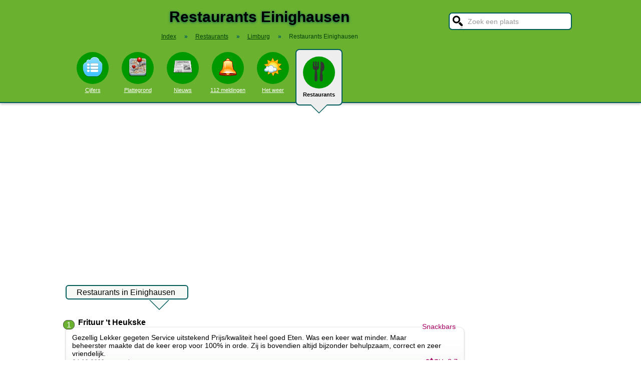

--- FILE ---
content_type: text/html; charset=UTF-8
request_url: https://stadindex.nl/restaurant/einighausen
body_size: 6527
content:
<!DOCTYPE html>
<HTML lang="NL">
<HEAD>
<TITLE>Restaurants in Einighausen</TITLE>
<meta charset="UTF-8">
<meta name="description" content="Lekker uit eten in Einighausen in een goed restaurant? Bekijk onze tips! - Vind een leuk restaurant in Einighausen.">
<style>BODY{height:100%;padding:0;margin:0;font-family:Arial;font-size:16px}H1{margin:0;padding:17px 0 12px;font-size:30px;text-shadow:#005b5b 0 1px 5px}H2{font-family:Arial;font-size:18px;margin:0 0 5px 0}IMG{border:0}A{color:#008}A:hover{color:#03c}INPUT,SELECT,TEXTAREA{font-family:Roboto,Arial,sans-serif;font-size:13px;border:2px solid #005b5b;padding:6px;outline:0;border-radius:7px;background-color:#fff}INPUT:focus{border:2px outset #333}.button{border-color:#ddd;background:#eee}#inputsearch{width:200px;background:#fff url(/pics/sprites.png) -440px 0 no-repeat;color:#999;font-size:14px;padding:8px 6px 7px 36px}#inputsearch:focus{color:#000}#lijstsearch{position:relative;top:-2px;width:244px;max-height:0;transition:max-height .4s ease-in-out;overflow:hidden;z-index:9999;background:#3f3f3f linear-gradient(to bottom,#3f3f3f 40%,#222);border:0}#lijstsearch A{color:#fff;border-bottom:1px solid #000;border-top:1px solid #555}#lijstsearch A:hover{background-color:#555}header{width:100%;background:#6bb130;text-align:center;border-bottom:2px solid #005b5b;box-shadow:0 2px 5px #bbb}.breadcrumbs{list-style:none;margin-bottom:18px;padding:0;margin:0 0 17px 0;color:#005b5b}.breadcrumbs LI{display:inline-block;font-size:12px}.breadcrumbs LI A{color:#040}.breadcrumbs LI A:hover{color:#dfd}.breadcrumbs LI B{margin:0 15px 0 12px}nav A .circle{display:block;background:#090;width:64px;height:54px;border-radius:32px;padding-top:10px}nav A .circle DIV{width:40px;height:40px;margin:auto;background-image:url(/pics/sprites.png)}nav A:hover .circle{background:#a9e569;padding-top:10px}nav A{float:left;width:90px;color:#fff;font-size:11px}nav A:hover{color:#bfb}nav .active{font-weight:700;color:#000;text-decoration:none}nav .active:hover{color:#000}#mainwrapper{max-width:1024px;min-height:700px;margin:32px auto;font-family:Roboto,Arial,sans-serif;padding-left:5px}#content{float:left;min-width:65%;max-width:805px}aside .table{float:left;margin:0 10px 35px 35px;width:150px}aside{padding-left:10px}.weer_deg1{font-weight:700;font-size:29px;color:#085;text-shadow:#aaa 1px 1px 5px}.weer_deg2{position:relative;top:-2px;left:2px;font-size:16px;color:#000}.foto{border:1px solid #ddd;padding:2px;box-shadow:0 4px 2px -3px #bbb}.table,TABLE{font-size:14px;border-collapse:collapse;background:#fafafa linear-gradient(to bottom,#fff,#f9f9f9 60px);box-shadow:0 2px 2px -2px #555}.table{padding:6px;border:1px solid #f1f1f1;background:#f9f9f9 linear-gradient(to bottom,#fff,#f9f9f9 60px)}.tabletitle{color:#005b5b;margin-bottom:5px}.tabletitlebig{color:#005b5b;font-size:16px}.light{color:#aaa;font-size:12px;text-align:right;padding-right:5px}TR:hover{color:#080;background:#f9f9f9 linear-gradient(to bottom,#fff 30%,#f9f9f9)}TD{padding:4px 2px 4px 7px}TH{color:#005b5b;font-weight:400;padding:4px;background:#fff;text-align:left}.tablesmall{max-width:800px;background:0 0;box-shadow:none}.tablesmall TR{background:0 0}.tablesmall TD{padding:1px 2px 2px 7px}.tablesmall A:visited{color:#77a}.lijst{background:#f6f9f6 linear-gradient(to bottom,#fff 30%,#f6f9f6);border:1px solid #eee}.lijst A{display:block;background-image:url(/pics/dot.png);background-repeat:no-repeat;background-position:left;line-height:30px;padding:8px 0 6px 30px;border-bottom:1px solid #eee;text-decoration:none;text-align:left}.lijst A:hover{background-color:#6bb130;color:#000}.listtable li{min-width:225px;width:33%;max-width:250px;float:left}.balkperc{display:inline-block;background:#a9e569;height:11px;border:1px solid gray;margin-right:8px;padding-right:5px;text-align:right;font-size:11px;line-height:12px}.Aplaats{text-decoration:none;background:#fff;border:1px solid #a9e569;border-radius:5px;padding:1px 6px 1px 6px;white-space:nowrap;font-size:12px}.Aplaats:hover{border-color:#005b5b}footer{clear:both;width:100%;min-height:120px;background:#3f3f3f linear-gradient(to bottom,#3f3f3f 40%,#222);border-top:1px solid #777;color:#b80;text-shadow:#000 0 1px 2px;margin-top:64px;font-size:14px;box-shadow:0 -3px 4px #bbb}footer DIV{float:left;margin:30px 30px 0 30px}footer #footcontent{display:table;max-width:1030px;margin:auto;float:none}footer A{color:#b80}footer A:hover{color:#299}footer .divider{width:1px;background:#000;height:75px;border-right:1px solid #555;margin:20px 70px 0 70px}#plattegrondtop{box-sizing:border-box;background:#f9f9f9;width:100%;border:1px solid #ccc;border-bottom:none;padding:0 10px 2px 10px;border-radius:9px 9px 0 0}#plattegrondtop A{font-size:11px;margin-right:18px}.boxtext{max-width:770px;background:#f6f9f6 linear-gradient(to bottom,#fff 30%,#f6f9f6);border:1px solid #eee;border-radius:10px;font-size:14px;padding:12px;margin-bottom:4px;box-shadow:0 1px 3px #bbb}.boxtextnr{position:relative;top:5px;left:-5px;border:1px solid #555;border-radius:30px;background:#6bb130;color:#fff;padding:0 6px 0 6px;margin-right:2px}.boxtextlabel{position:relative;top:-22px;left:-4px;float:right;color:#a06}.lighttext{color:#777;font-size:12px}.lighttext A{color:#777;text-decoration:none}.lighttext A:hover{text-decoration:underline}.smalltext{font-size:13px}.tabs{padding:20px 0 16px 0;height:50px}.tabs A{border-radius:6px;padding:4px 20px 3px 20px;margin-right:20px;font-size:16px;margin-bottom:16px;float:left}.tabs A:hover{background:#a9e569}.tabs .active{margin-bottom:25px;background:#f6f9f6;border:2px solid #005b5b;text-decoration:none;color:#000;cursor:default}.tabs .active:hover{background:#f6f9f6}.tabarrow-down{width:0;height:0;border-left:18px solid transparent;border-right:18px solid transparent;border-top:18px solid #f6f9f6;position:relative;top:42px;left:-50px;margin-right:-32px}.tabarrow-down SPAN{width:0;height:0;border-left:20px solid transparent;border-right:20px solid transparent;border-top:20px solid #005b5b;position:absolute;top:-18px;left:-20px;z-index:-1}.adsize_97090{width:100%;height:100px}@media(min-width:1001px){.adsize_97090{width:970px;height:90px}}.adsize_160600{width:100%;height:50px}@media(min-width:1001px){.adsize_160600{width:160px;height:600px}}@media (min-width:1001px){header{height:204px;min-width:1030px}#toptop{width:1000px;margin:auto}#topsearch{float:right;padding-top:25px;height:60px;overflow:visible}nav{width:1000px;margin:auto;overflow-y:visible}nav A .circle{margin:6px auto 6px}nav .active{height:104px;padding-top:5px;background:#eee;border:2px solid #005b5b;border-radius:8px}nav .active .circle{margin-top:8px}nav .active:hover .circle{background:#090;padding-top:10px}.arrow-down{width:0;height:0;border-left:18px solid transparent;border-right:18px solid transparent;border-top:18px solid #eee;position:relative;top:12px;left:27px}.arrow-down DIV{width:0;height:0;border-left:20px solid transparent;border-right:20px solid transparent;border-top:20px solid #005b5b;position:relative;top:-18px;left:-20px;z-index:-1}#openmenu{display:none}#openzoek{display:none}.sluit{display:none}#content{width:805px}aside{float:left;width:164px}}@media (max-width:1001px){header{min-height:104px}#topsearch{z-index:9999;background:#ddd;width:0;height:0;transition:height .4s ease-out;box-shadow:1px 2px 5px #000;position:fixed;top:0;right:0;overflow:hidden}nav{z-index:9999;background:#ddd;width:0;height:0;transition:left .4s ease-out;box-shadow:1px 2px 5px #000;position:fixed;top:0;left:-200px;overflow-y:hidden}nav{padding-left:8px}nav A{color:#555}nav A .circle{margin:18px auto 6px}nav .active .circle{background:#a9e569}#openmenu{float:left;background:#6bc130;border:1px solid #6ba130;border-radius:5px;margin:5px;padding:4px;text-decoration:none;font-size:12px;color:#000}#openmenu HR{width:35px;border:1px solid #000;margin:4px 0;box-shadow:0 1px 1px #388}.sluit{display:block;float:right;margin-left:200px;padding-top:5px;width:35px;height:30px;background:#ccc;font-size:20px;text-decoration:none;font-weight:700;color:#000}#openzoek{float:right;background:#6bc130 url(/pics/sprites.png) -440px 0 no-repeat;border:1px solid #6ba130;border-radius:5px;margin:5px;padding:29px 7px 1px 7px;text-decoration:none;font-size:12px;color:#000}#sluitzoek{margin-bottom:5px}.arrow-down{display:none}footer .divider{display:none}#overlay{background-color:#000;opacity:0;transition:opacity .5s;width:0;height:0;position:fixed;top:0;left:0;z-index:5000}}@media (min-width:770px){#lijstprovincies{width:230px}}@media (max-width:525px){#kaartnl{display:none}aside .table{width:95%;margin-left:0}.fullwidthonmobile{width:98%;margin:0}table{width:98%}}@media (max-width:700px){#content{width:98%}#lijstprovincies A{float:left;width:50%;box-sizing:border-box}.listtable{max-height:400px;overflow-y:auto}}</style>
<SCRIPT defer SRC="/script.min.js"></SCRIPT>
<meta name="viewport" content="width=device-width, initial-scale=1">
<script async src="https://www.googletagmanager.com/gtag/js?id=G-KQQF6LV7JY"></script>
<script>window.dataLayer = window.dataLayer || []; function gtag(){dataLayer.push(arguments);} gtag('js', new Date()); gtag('config', 'G-KQQF6LV7JY');</script>
<script data-ad-client="ca-pub-6700513169120783" async src="https://pagead2.googlesyndication.com/pagead/js/adsbygoogle.js"></script>
<link rel="dns-prefetch" href="https//tpc.googlesyndication.com">
<link rel="dns-prefetch" href="https//googleads.g.doubleclick.net">
<link rel="dns-prefetch" href="https//www.google-analytics.com">
<link rel="dns-prefetch" href="https//www.googletagservices.com">
</HEAD>
<BODY><header><a href="#" id="openmenu"><hr><hr><hr>menu</a><a href="#" id="openzoek">zoek</a><DIV ID="toptop"><DIV ID="topsearch"><a href="#" id="sluitzoek" CLASS="sluit">X</a><form id="formsearchplaats" STYLE="width:244px;margin:auto"><INPUT ID="inputsearch" VALUE="Zoek een plaats" autocomplete="off"><INPUT TYPE="hidden" ID="inputcat" VALUE="restaurant"><DIV CLASS=lijst ID="lijstsearch"></DIV></form></DIV><H1>Restaurants Einighausen</H1><ol itemscope itemtype="https://schema.org/BreadcrumbList" class="breadcrumbs"><li><a href="/">Index</a></li>
<li itemprop="itemListElement" itemscope itemtype="https://schema.org/ListItem"><b>&raquo;</b><a itemprop="item" href="/restaurant"><span itemprop="name">Restaurants</span></a><meta itemprop="position" content="1" /></li>
<li itemprop="itemListElement" itemscope itemtype="https://schema.org/ListItem"><b>&raquo;</b><a itemprop="item" href="/restaurant/limburg" title="Restaurants Limburg"><span itemprop="name">Limburg</span></a><meta itemprop="position" content="2" /></li>
<li itemprop="itemListElement" itemscope itemtype="https://schema.org/ListItem"><b>&raquo;</b><a itemprop="item" href="/restaurant/einighausen" style="text-decoration:none"><span itemprop="name">Restaurants Einighausen</span></a><meta itemprop="position" content="3" /></li>
</ol></DIV><nav id="nav"><a href="#" id="sluitmenu" CLASS="sluit">X</a><A HREF="/einighausen" TITLE="Aantal inwoners Einighausen"><DIV CLASS="circle"><DIV STYLE="background-position:200px 0"></DIV></DIV>Cijfers</A>
<A HREF="/plattegrond/einighausen" TITLE="Plattegrond Einighausen"><DIV CLASS="circle"><DIV STYLE="background-position:160px 0"></DIV></DIV>Plattegrond</A><A HREF="/nieuws/einighausen" TITLE="Nieuws Einighausen"><DIV CLASS="circle"><DIV STYLE="background-position:440px 0"></DIV></DIV>Nieuws</A><A HREF="/112/einighausen" TITLE="112 Einighausen"><DIV CLASS="circle"><DIV STYLE="background-position:320px 0"></DIV></DIV>112 meldingen</A><A HREF="/weer/einighausen" TITLE="Weer Einighausen"><DIV CLASS="circle"><DIV STYLE="background-position:400px 0"></DIV></DIV>Het weer</A><A HREF="/restaurant/einighausen" TITLE="Restaurant Einighausen" CLASS="active"><DIV CLASS="circle"><DIV STYLE="background-position:120px 0"></DIV></DIV>Restaurants<DIV CLASS="arrow-down"><DIV></DIV></DIV></A></nav></header><DIV ID="mainwrapper"><DIV ID="content"><DIV CLASS="tabs"><A CLASS=active HREF="/restaurant/einighausen">Restaurants in Einighausen<SPAN CLASS="tabarrow-down"><SPAN></SPAN></SPAN></A>
</DIV><DIV STYLE="clear:both" itemscope itemtype="http://schema.org/ItemList"><meta itemprop="name" content="Restaurants in Einighausen" /><meta itemprop="itemListOrder" content="Descending" /><DIV itemprop="itemListElement" itemscope itemtype="http://schema.org/ListItem"><span class="boxtextnr" itemprop="position">1</span><div style="display:inline" itemprop="item" itemscope itemtype="http://schema.org/Restaurant"><meta itemprop="url" content="https://www.stadindex.nl/restaurant/einighausen#restaurant1"><B><SPAN itemprop="name">Frituur 't Heukske</SPAN></B><BR><DIV id="restaurant1" CLASS="boxtext"><SPAN CLASS="boxtextlabel" itemprop="servesCuisine">Snackbars</SPAN><span itemprop="review" itemscope itemtype="http://schema.org/Review"><span itemprop="reviewBody">Gezellig
Lekker gegeten
Service uitstekend
Prijs/kwaliteit heel goed
Eten. Was een keer wat minder. Maar beheerster maakte dat de keer erop voor 100% in orde.
Zij is bovendien altijd bijzonder behulpzaam, correct en zeer vriendelijk. </span><BR><span class="lighttext"><I><meta itemprop="datePublished" content="2022-12-24">24-12-2022 - <span itemprop="author" itemscope itemtype="https://schema.org/Person"><span itemprop="name">ger webers</span></span></I></span></span><DIV STYLE="float:right;color:#A06"><A HREF="https://www.eet.nu/einighausen/frituur-t-heukske" TARGET="_blank" TITLE="Frituur 't Heukske in Einighausen"><IMG itemprop="image" ALT="Eet.nu" WIDTH="48" HEIGHT="12" SRC="/pics/eetnu.png"></A>: <span itemprop="aggregateRating" itemscope itemtype="http://schema.org/AggregateRating"><meta itemprop="ratingCount" content="6"><span itemprop="ratingValue">8,7</span></span></DIV></DIV><SPAN CLASS="lighttext"><span itemprop="address" itemscope itemtype="http://schema.org/PostalAddress"><span itemprop="streetAddress">Everstraat 28a</span>, <span itemprop="addressLocality">Einighausen</span></span> | <span itemprop="telephone"></span></SPAN><BR><BR></div></DIV><BR><BR></DIV><BR><BR>Meer restaurants in de omgeving van Einighausen<BR><UL CLASS="listtable"><LI><A HREF="/restaurant/limbricht" TITLE="Restaurant Limbricht">Limbricht</A>
&nbsp;<SPAN CLASS="light">1.3 km</SPAN></LI><LI><A HREF="/restaurant/sittard" TITLE="Restaurant Sittard">Sittard</A>
&nbsp;<SPAN CLASS="light">2.9 km</SPAN></LI><LI><A HREF="/restaurant/born" TITLE="Restaurant Born">Born</A>
&nbsp;<SPAN CLASS="light">3.7 km</SPAN></LI><LI><A HREF="/restaurant/geleen" TITLE="Restaurant Geleen">Geleen</A>
&nbsp;<SPAN CLASS="light">3.9 km</SPAN></LI><LI><A HREF="/restaurant/munstergeleen" TITLE="Restaurant Munstergeleen">Munstergeleen</A>
&nbsp;<SPAN CLASS="light">3.9 km</SPAN></LI><LI><A HREF="/restaurant/urmond" TITLE="Restaurant Urmond">Urmond</A>
&nbsp;<SPAN CLASS="light">4.0 km</SPAN></LI><LI><A HREF="/restaurant/buchten" TITLE="Restaurant Buchten">Buchten</A>
&nbsp;<SPAN CLASS="light">4.5 km</SPAN></LI><LI><A HREF="/restaurant/nieuwstadt" TITLE="Restaurant Nieuwstadt">Nieuwstadt</A>
&nbsp;<SPAN CLASS="light">4.6 km</SPAN></LI><LI><A HREF="/restaurant/papenhoven" TITLE="Restaurant Papenhoven">Papenhoven</A>
&nbsp;<SPAN CLASS="light">5.4 km</SPAN></LI><LI><A HREF="/restaurant/windraak" TITLE="Restaurant Windraak">Windraak</A>
&nbsp;<SPAN CLASS="light">5.5 km</SPAN></LI><LI><A HREF="/restaurant/stein" TITLE="Restaurant Stein">Stein</A>
&nbsp;<SPAN CLASS="light">5.6 km</SPAN></LI><LI><A HREF="/restaurant/grevenbicht" TITLE="Restaurant Grevenbicht">Grevenbicht</A>
&nbsp;<SPAN CLASS="light">5.7 km</SPAN></LI><LI><A HREF="/restaurant/puth" TITLE="Restaurant Puth">Puth</A>
&nbsp;<SPAN CLASS="light">6.1 km</SPAN></LI><LI><A HREF="/restaurant/doenrade" TITLE="Restaurant Doenrade">Doenrade</A>
&nbsp;<SPAN CLASS="light">6.8 km</SPAN></LI><LI><A HREF="/restaurant/elsloo" TITLE="Restaurant Elsloo">Elsloo</A>
&nbsp;<SPAN CLASS="light">7.0 km</SPAN></LI><LI><A HREF="/restaurant/beek" TITLE="Restaurant Beek">Beek</A>
&nbsp;<SPAN CLASS="light">7.1 km</SPAN></LI><LI><A HREF="/restaurant/spaubeek" TITLE="Restaurant Spaubeek">Spaubeek</A>
&nbsp;<SPAN CLASS="light">7.2 km</SPAN></LI><LI><A HREF="/restaurant/susteren" TITLE="Restaurant Susteren">Susteren</A>
&nbsp;<SPAN CLASS="light">7.2 km</SPAN></LI><LI><A HREF="/restaurant/schinnen" TITLE="Restaurant Schinnen">Schinnen</A>
&nbsp;<SPAN CLASS="light">7.9 km</SPAN></LI><LI><A HREF="/restaurant/oirsbeek" TITLE="Restaurant Oirsbeek">Oirsbeek</A>
&nbsp;<SPAN CLASS="light">8.2 km</SPAN></LI><LI><A HREF="/restaurant/roosteren" TITLE="Restaurant Roosteren">Roosteren</A>
&nbsp;<SPAN CLASS="light">8.9 km</SPAN></LI><LI><A HREF="/restaurant/merkelbeek" TITLE="Restaurant Merkelbeek">Merkelbeek</A>
&nbsp;<SPAN CLASS="light">9.2 km</SPAN></LI><LI><A HREF="/restaurant/maastricht-airport" TITLE="Restaurant Maastricht-Airport">Maastricht-Airport</A>
&nbsp;<SPAN CLASS="light">9.5 km</SPAN></LI><LI><A HREF="/restaurant/amstenrade" TITLE="Restaurant Amstenrade">Amstenrade</A>
&nbsp;<SPAN CLASS="light">9.6 km</SPAN></LI><LI><A HREF="/restaurant/geulle" TITLE="Restaurant Geulle">Geulle</A>
&nbsp;<SPAN CLASS="light">10.1 km</SPAN></LI><LI><A HREF="/restaurant/nuth" TITLE="Restaurant Nuth">Nuth</A>
&nbsp;<SPAN CLASS="light">10.5 km</SPAN></LI><LI><A HREF="/restaurant/schimmert" TITLE="Restaurant Schimmert">Schimmert</A>
&nbsp;<SPAN CLASS="light">10.7 km</SPAN></LI><LI><A HREF="/restaurant/koningsbosch" TITLE="Restaurant Koningsbosch">Koningsbosch</A>
&nbsp;<SPAN CLASS="light">10.7 km</SPAN></LI><LI><A HREF="/restaurant/ulestraten" TITLE="Restaurant Ulestraten">Ulestraten</A>
&nbsp;<SPAN CLASS="light">11.2 km</SPAN></LI><LI><A HREF="/restaurant/schinveld" TITLE="Restaurant Schinveld">Schinveld</A>
&nbsp;<SPAN CLASS="light">11.2 km</SPAN></LI><LI><A HREF="/restaurant/hoensbroek" TITLE="Restaurant Hoensbroek">Hoensbroek</A>
&nbsp;<SPAN CLASS="light">11.3 km</SPAN></LI><LI><A HREF="/restaurant/wijnandsrade" TITLE="Restaurant Wijnandsrade">Wijnandsrade</A>
&nbsp;<SPAN CLASS="light">11.5 km</SPAN></LI><LI><A HREF="/restaurant/brunssum" TITLE="Restaurant Brunssum">Brunssum</A>
&nbsp;<SPAN CLASS="light">12.1 km</SPAN></LI><LI><A HREF="/restaurant/echt" TITLE="Restaurant Echt">Echt</A>
&nbsp;<SPAN CLASS="light">12.1 km</SPAN></LI><LI><A HREF="/restaurant/ohe-en-laak" TITLE="Restaurant Ohé en Laak">Ohé en Laak</A>
&nbsp;<SPAN CLASS="light">12.5 km</SPAN></LI><LI><A HREF="/restaurant/hulsberg" TITLE="Restaurant Hulsberg">Hulsberg</A>
&nbsp;<SPAN CLASS="light">12.7 km</SPAN></LI><LI><A HREF="/restaurant/bunde" TITLE="Restaurant Bunde">Bunde</A>
&nbsp;<SPAN CLASS="light">13.4 km</SPAN></LI><LI><A HREF="/restaurant/sint-joost" TITLE="Restaurant Sint Joost">Sint Joost</A>
&nbsp;<SPAN CLASS="light">13.7 km</SPAN></LI><LI><A HREF="/restaurant/maria-hoop" TITLE="Restaurant Maria Hoop">Maria Hoop</A>
&nbsp;<SPAN CLASS="light">13.9 km</SPAN></LI><LI><A HREF="/restaurant/meerssen" TITLE="Restaurant Meerssen">Meerssen</A>
&nbsp;<SPAN CLASS="light">14.0 km</SPAN></LI><LI><A HREF="/restaurant/stevensweert" TITLE="Restaurant Stevensweert">Stevensweert</A>
&nbsp;<SPAN CLASS="light">14.4 km</SPAN></LI><LI><A HREF="/restaurant/klimmen" TITLE="Restaurant Klimmen">Klimmen</A>
&nbsp;<SPAN CLASS="light">14.6 km</SPAN></LI><LI><A HREF="/restaurant/voerendaal" TITLE="Restaurant Voerendaal">Voerendaal</A>
&nbsp;<SPAN CLASS="light">15.3 km</SPAN></LI><LI><A HREF="/restaurant/valkenburg" TITLE="Restaurant Valkenburg">Valkenburg</A>
&nbsp;<SPAN CLASS="light">15.3 km</SPAN></LI><LI><A HREF="/restaurant/berg-en-terblijt" TITLE="Restaurant Berg en Terblijt">Berg en Terblijt</A>
&nbsp;<SPAN CLASS="light">16.1 km</SPAN></LI><LI><A HREF="/restaurant/maasbracht" TITLE="Restaurant Maasbracht">Maasbracht</A>
&nbsp;<SPAN CLASS="light">16.1 km</SPAN></LI><LI><A HREF="/restaurant/montfort" TITLE="Restaurant Montfort">Montfort</A>
&nbsp;<SPAN CLASS="light">16.4 km</SPAN></LI><LI><A HREF="/restaurant/schin-op-geul" TITLE="Restaurant Schin op Geul">Schin op Geul</A>
&nbsp;<SPAN CLASS="light">16.6 km</SPAN></LI><LI><A HREF="/restaurant/heerlen" TITLE="Restaurant Heerlen">Heerlen</A>
&nbsp;<SPAN CLASS="light">16.6 km</SPAN></LI><LI><A HREF="/restaurant/landgraaf" TITLE="Restaurant Landgraaf">Landgraaf</A>
&nbsp;<SPAN CLASS="light">17.5 km</SPAN></LI><LI><A HREF="/restaurant/thorn" TITLE="Restaurant Thorn">Thorn</A>
&nbsp;<SPAN CLASS="light">17.7 km</SPAN></LI><LI><A HREF="/restaurant/neeritter" TITLE="Restaurant Neeritter">Neeritter</A>
&nbsp;<SPAN CLASS="light">17.9 km</SPAN></LI><LI><A HREF="/restaurant/wessem" TITLE="Restaurant Wessem">Wessem</A>
&nbsp;<SPAN CLASS="light">18.1 km</SPAN></LI><LI><A HREF="/restaurant/ittervoort" TITLE="Restaurant Ittervoort">Ittervoort</A>
&nbsp;<SPAN CLASS="light">18.6 km</SPAN></LI><LI><A HREF="/restaurant/linne" TITLE="Restaurant Linne">Linne</A>
&nbsp;<SPAN CLASS="light">18.9 km</SPAN></LI><LI><A HREF="/restaurant/maastricht" TITLE="Restaurant Maastricht">Maastricht</A>
&nbsp;<SPAN CLASS="light">19.3 km</SPAN></LI><LI><A HREF="/restaurant/wijlre" TITLE="Restaurant Wijlre">Wijlre</A>
&nbsp;<SPAN CLASS="light">19.6 km</SPAN></LI><LI><A HREF="/restaurant/posterholt" TITLE="Restaurant Posterholt">Posterholt</A>
&nbsp;<SPAN CLASS="light">19.7 km</SPAN></LI><LI><A HREF="/restaurant/sint-odilienberg" TITLE="Restaurant Sint Odiliënberg">Sint Odiliënberg</A>
&nbsp;<SPAN CLASS="light">19.8 km</SPAN></LI><LI><A HREF="/restaurant/cadier-en-keer" TITLE="Restaurant Cadier en Keer">Cadier en Keer</A>
&nbsp;<SPAN CLASS="light">19.8 km</SPAN></LI><LI><A HREF="/restaurant/margraten" TITLE="Restaurant Margraten">Margraten</A>
&nbsp;<SPAN CLASS="light">20.3 km</SPAN></LI><LI><A HREF="/restaurant/eygelshoven" TITLE="Restaurant Eygelshoven">Eygelshoven</A>
&nbsp;<SPAN CLASS="light">20.3 km</SPAN></LI><LI><A HREF="/restaurant/heel" TITLE="Restaurant Heel">Heel</A>
&nbsp;<SPAN CLASS="light">20.3 km</SPAN></LI><LI><A HREF="/restaurant/hunsel" TITLE="Restaurant Hunsel">Hunsel</A>
&nbsp;<SPAN CLASS="light">20.8 km</SPAN></LI><LI><A HREF="/restaurant/haler" TITLE="Restaurant Haler">Haler</A>
&nbsp;<SPAN CLASS="light">20.9 km</SPAN></LI><LI><A HREF="/restaurant/grathem" TITLE="Restaurant Grathem">Grathem</A>
&nbsp;<SPAN CLASS="light">21.1 km</SPAN></LI><LI><A HREF="/restaurant/eys" TITLE="Restaurant Eys">Eys</A>
&nbsp;<SPAN CLASS="light">21.1 km</SPAN></LI><LI><A HREF="/restaurant/gulpen" TITLE="Restaurant Gulpen">Gulpen</A>
&nbsp;<SPAN CLASS="light">21.4 km</SPAN></LI><LI><A HREF="/restaurant/melick" TITLE="Restaurant Melick">Melick</A>
&nbsp;<SPAN CLASS="light">21.6 km</SPAN></LI><LI><A HREF="/restaurant/simpelveld" TITLE="Restaurant Simpelveld">Simpelveld</A>
&nbsp;<SPAN CLASS="light">21.6 km</SPAN></LI><LI><A HREF="/restaurant/wittem" TITLE="Restaurant Wittem">Wittem</A>
&nbsp;<SPAN CLASS="light">21.9 km</SPAN></LI><LI><A HREF="/restaurant/beegden" TITLE="Restaurant Beegden">Beegden</A>
&nbsp;<SPAN CLASS="light">21.9 km</SPAN></LI><LI><A HREF="/restaurant/herten" TITLE="Restaurant Herten">Herten</A>
&nbsp;<SPAN CLASS="light">22.0 km</SPAN></LI><LI><A HREF="/restaurant/gronsveld" TITLE="Restaurant Gronsveld">Gronsveld</A>
&nbsp;<SPAN CLASS="light">22.3 km</SPAN></LI><LI><A HREF="/restaurant/stramproy" TITLE="Restaurant Stramproy">Stramproy</A>
&nbsp;<SPAN CLASS="light">22.4 km</SPAN></LI></UL><DIV STYLE="clear:both;height:50px"></DIV></DIV><aside></aside></DIV><footer><DIV ID="footcontent"><DIV>&copy; 2026 - StadIndex.nl is onderdeel van <A HREF="http://www.obedo.nl" TARGET="_blank">Obedo</A><BR><BR><A HREF="/contact.php" TITLE="Contact opnemen">Contact</A>&nbsp; | &nbsp;<A HREF="https://twitter.com/Stadindex" TITLE="Volg @Stadindex via Twitter" TARGET="_blank">Twitter</A>&nbsp; | &nbsp;<A HREF="/nieuws/einighausen/rss.xml" TITLE="Nieuws uit Einighausen via RSS">RSS feed</A>&nbsp; | &nbsp;<A HREF="https://chrome.google.com/webstore/detail/stadindexnl/aolegplabejmiadmkcogddajdlclgdci" TITLE="Download onze Google Chrome extensie" TARGET="_blank">Chrome Extensie</A>&nbsp; | &nbsp;<A HREF="/disclaimer.php">Disclaimer</A></DIV><DIV CLASS="divider"></DIV><DIV><SCRIPT defer SRC="https://www.istats.nl/count.php?cid=10286"></SCRIPT></DIV></DIV></footer><DIV ID="overlay"></DIV></BODY></HTML>

--- FILE ---
content_type: text/html; charset=utf-8
request_url: https://www.google.com/recaptcha/api2/aframe
body_size: 265
content:
<!DOCTYPE HTML><html><head><meta http-equiv="content-type" content="text/html; charset=UTF-8"></head><body><script nonce="HhZt2bRjI27ygwdMgmSidA">/** Anti-fraud and anti-abuse applications only. See google.com/recaptcha */ try{var clients={'sodar':'https://pagead2.googlesyndication.com/pagead/sodar?'};window.addEventListener("message",function(a){try{if(a.source===window.parent){var b=JSON.parse(a.data);var c=clients[b['id']];if(c){var d=document.createElement('img');d.src=c+b['params']+'&rc='+(localStorage.getItem("rc::a")?sessionStorage.getItem("rc::b"):"");window.document.body.appendChild(d);sessionStorage.setItem("rc::e",parseInt(sessionStorage.getItem("rc::e")||0)+1);localStorage.setItem("rc::h",'1769288237723');}}}catch(b){}});window.parent.postMessage("_grecaptcha_ready", "*");}catch(b){}</script></body></html>